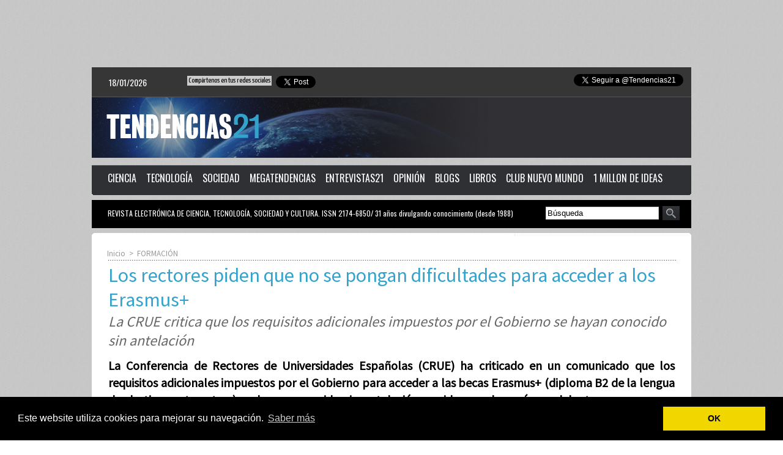

--- FILE ---
content_type: text/html; charset=UTF-8
request_url: https://www.tendencias21.es/Los-rectores-piden-que-no-se-pongan-dificultades-para-acceder-a-los-Erasmus_a32973.html
body_size: 15146
content:
<!DOCTYPE html PUBLIC "-//W3C//DTD XHTML 1.0 Strict//EN" "http://www.w3.org/TR/xhtml1/DTD/xhtml1-strict.dtd">
<html xmlns="http://www.w3.org/1999/xhtml" xmlns:og="http://ogp.me/ns#"  xml:lang="es" lang="es">
<head>
<title>Los rectores piden que no se pongan dificultades para acceder a los Erasmus+</title>
 
<meta http-equiv="Content-Type" content="text/html; Charset=UTF-8" />
<meta name="author" lang="es" content="CRUE/T21" />
<meta name="keywords" content="becas, erasmus, movilidad estudiantil" />
<meta name="description" content="La Conferencia de Rectores de Universidades Españolas (CRUE) ha criticado en un comunicado que los requisitos adicionales impuestos por el Gobierno para acceder a las becas Erasmus+ (diploma B2 de l..." />

<meta name="geo.position" content="40.4193989;-3.6979048" />
<meta property="og:url" content="https://www.tendencias21.es/Los-rectores-piden-que-no-se-pongan-dificultades-para-acceder-a-los-Erasmus_a32973.html" />
<meta property="og:type" content="article" />
<meta name="image" property="og:image" content="https://www.tendencias21.es/var/style/logo.jpg?v=1357584963" />
<meta property="og:title" content="Los rectores piden que no se pongan dificultades para acceder a los Erasmus+" />
<meta property="og:description" content="La Conferencia de Rectores de Universidades Españolas (CRUE) ha criticado en un comunicado que los requisitos adicionales impuestos por el Gobierno para acceder a las becas Erasmus+ (diploma B2 de la lengua de destino, entre otros) se hayan conocido sin antelación, y pide que de aquí en adelante n..." />
<meta property="og:site_name" content="Tendencias 21. Ciencia, tecnología, sociedad y cultura" />
<meta property="twitter:card" content="summary_large_image" />
<meta property="twitter:title" content="Los rectores piden que no se pongan dificultades para acceder a lo..." />
<meta property="twitter:description" content="La Conferencia de Rectores de Universidades Españolas (CRUE) ha criticado en un comunicado que los requisitos adicionales impuestos por el Gobierno para acceder a las becas Erasmus+ (diploma B2 de l..." />
<link rel="stylesheet" href="/var/style/style_3.css?v=1704436874" type="text/css" />
<link rel="stylesheet" media="only screen and (max-width : 800px)" href="/var/style/style_1103.css?v=1437489440" type="text/css" />
<link rel="stylesheet" href="/assets/css/gbfonts.min.css?v=1724246908" type="text/css">
<meta id="viewport" name="viewport" content="width=device-width, initial-scale=1.0, maximum-scale=1.0" />
<link id="css-responsive" rel="stylesheet" href="/_public/css/responsive.min.css?v=1731587507" type="text/css" />
<link rel="stylesheet" media="only screen and (max-width : 800px)" href="/var/style/style_1103_responsive.css?v=1437489440" type="text/css" />
<link rel="stylesheet" href="/var/style/style.15000.css?v=1704436874" type="text/css" />
<link rel="stylesheet" href="/var/style/style.2560810.css?v=1621239784" type="text/css" />
<link rel="stylesheet" href="/var/style/style.15013.css?v=1621239783" type="text/css" />
<link href="https://fonts.googleapis.com/css?family=Yanone+Kaffeesatz|Source+Sans+Pro|Oswald&display=swap" rel="stylesheet" type="text/css" />
<link rel="stylesheet" href="/var/style/perso.css?v=1430837791" type="text/css" />
<link rel="canonical" href="https://www.tendencias21.es/Los-rectores-piden-que-no-se-pongan-dificultades-para-acceder-a-los-Erasmus_a32973.html" />
<link rel="amphtml" href="https://www.tendencias21.es/Los-rectores-piden-que-no-se-pongan-dificultades-para-acceder-a-los-Erasmus_a32973.amp.html" />
<link rel="alternate" type="application/rss+xml" title="RSS" href="http://tendencias21.feedsportal.com/rss " />
<link rel="icon" href="/favicon.ico?v=1357585468" type="image/x-icon" />
<link rel="shortcut icon" href="/favicon.ico?v=1357585468" type="image/x-icon" />
 
<!-- Google file -->
<meta name="google-site-verification" content="CdsusFBmQ5jfcSGECxQME1baMevbrNUci5gBr0rK65w" />
 
<!-- Yahoo tags -->
<META name="y_key" content="2169dd4651914fa1">
 
<!-- Msn tags -->
<meta name="msvalidate.01" content="48BCB94460BB93A1BF00CA9DBA8A197F" />
<script src="/_public/js/jquery-1.8.3.min.js?v=1731587507" type="text/javascript"></script>
<script src="/_public/js/jquery-ui-1.10.3.custom.min.js?v=1731587507" type="text/javascript"></script>
<script src="/_public/js/jquery.tools-1.2.7.min.js?v=1731587507" type="text/javascript"></script>
<script src="/_public/js/compress_jquery.ibox.js?v=1731587507" type="text/javascript"></script>
<script src="/_public/js/jquery-tiptip.min.js?v=1731587507" type="text/javascript"></script>
<script src="/_public/js/form.js?v=1731587507" type="text/javascript"></script>
<script src="/_public/js/compress_fonctions.js?v=1731587507" type="text/javascript"></script>
<script type="text/javascript" src="//platform.linkedin.com/in.js"></script>
<script type="text/javascript" src="//platform.linkedin.com/in.js">lang:es_ES</script>
<script type="text/javascript">
/*<![CDATA[*//*---->*/
selected_page = ['article', ''];
selected_page = ['article', '6536291'];
var deploye2560980 = true;

function sfHover_2560980(id) {
	var func = 'hover';
	if ($('#css-responsive').length && parseInt($(window).width()) <= 800) { 
		func = 'click';
	}

	$('#' + id + ' li' + (func == 'click' ? ' > a' : '')).on(func, 
		function(e) { 
			var obj  = (func == 'click' ? $(this).parent('li') :  $(this));
			if (func == 'click') {
				$('#' + id + ' > li').each(function(index) { 
					if ($(this).attr('id') != obj.attr('id') && !$(this).find(obj).length) {
						$(this).find(' > ul:visible').each(function() { $(this).hide(); });
					}
				});
			}
			if(func == 'click' || e.type == 'mouseenter') { 
				if (obj.find('ul:first:hidden').length)	{
					sfHoverShow_2560980(obj); 
				} else if (func == 'click') {
					sfHoverHide_2560980(obj);
				}
				if (func == 'click' && obj.find('ul').length)	return false; 
			}
			else if (e.type == 'mouseleave') { sfHoverHide_2560980(obj); }
		}
	);
}
function sfHoverShow_2560980(obj) {
	obj.addClass('sfhover').css('z-index', 1000); obj.find('ul:first:hidden').each(function() { if ($(this).hasClass('lvl0')) $(this).fadeIn(500); else $(this).fadeIn(500); });
}
function sfHoverHide_2560980(obj) {
	obj.find('ul:visible').each(function() { if ($(this).hasClass('lvl0')) $(this).fadeOut(500); else $(this).fadeOut(500);});
}

 var GBRedirectionMode = 'IF_FOUND';
/*--*//*]]>*/

</script>
 
<!-- Perso tags -->

<script data-ad-client="ca-pub-7798236920943649" async src="https://pagead2.googlesyndication.com/pagead/js/adsbygoogle.js"></script>

<link rel="stylesheet" type="text/css" href="//cdnjs.cloudflare.com/ajax/libs/cookieconsent2/3.0.3/cookieconsent.min.css" />
<script src="//cdnjs.cloudflare.com/ajax/libs/cookieconsent2/3.0.3/cookieconsent.min.js"></script>
<script>
window.addEventListener("load", function(){
window.cookieconsent.initialise({
  "palette": {
    "popup": {
      "background": "#000"
    },
    "button": {
      "background": "#f1d600"
    }
  },
  "content": {
    "message": "Este website utiliza cookies para mejorar su navegación.",
    "dismiss": "OK",
    "link": "Saber más",
    "href": "http://www.tendencias21.net/Politica-de-cookies-de-Tendencias21_a44000.html"
  }
})});
</script>

<script async custom-element="amp-auto-ads"
        src="https://cdn.ampproject.org/v0/amp-auto-ads-0.1.js">
</script>

<style type="text/css">
#main_table_inner { width:100%;}
.mod_15000 img, .mod_15000 embed, .mod_15000 table {
	 max-width: 920px;
}

.mod_15000 .mod_15000_pub {
	 min-width: 924px;
}

.mod_15000 .mod_15000_pub .cel1 {
	 padding: 0;
}

.mod_15000 .photo.left .mod_15000_pub, .mod_15000 .photo.right .mod_15000_pub {
	 min-width: 462px; margin: 15px 10px;
}

.mod_15000 .photo.left .mod_15000_pub {
	 margin-left: 0;
}

.mod_15000 .photo.right .mod_15000_pub {
	 margin-right: 0;
}

.mod_15000 .para_9857788 .photo {
	 position: relative;
}

.mod_15000 .legende_9857788 {
	 width: 314px;
}

.mod_15000 .para_9857789 .photo {
	 position: relative;
}


			#tiptip_holder {
				display: none;
				position: absolute;
				top: 0;
				left: 0;
				z-index: 99999;
			}
</style>

<!-- Google Analytics -->
<!-- Global site tag (gtag.js) - Google Analytics -->
<script async src="https://www.googletagmanager.com/gtag/js?id=UA-111265595-1"></script>
<script>
  window.dataLayer = window.dataLayer || [];
  function gtag(){dataLayer.push(arguments);}
  gtag('js', new Date());

  gtag('config', 'UA-111265595-1');
</script>
































 
</head>

<body class="mep3">
<div id="z_col_130_responsive" class="responsive-menu">

</div>
<div id="main-responsive">

<div id="main">
<table id="main_table_inner" cellspacing="0">
<tr>
<td class="z_col0_td_inner z_td_colonne" colspan="2">
<div id="z_col0">
	 <div class="z_col0_inner">
<div id="z_col0_responsive" class="module-responsive">
</div>
		 <div class="inner">
<!-- ********************************************** ZONE TITRE ********************************************** -->

<!-- espace 5554400 -->
<div id="mod_5554400" class="mod_5554400 wm-module fullbackground "><hr /></div>
<div id="ecart_after_5554400" class="ecart_col0" style="display:none"><hr /></div>

<!-- html 1173595 -->
	 

<center><script async src="//pagead2.googlesyndication.com/pagead/js/adsbygoogle.js"></script>
<!-- megabanner t21 -->
<ins class="adsbygoogle"
     style="display:inline-block;width:728px;height:90px"
     data-ad-client="ca-pub-7798236920943649"
     data-ad-slot="5698837846"></ins>
<script>
(adsbygoogle = window.adsbygoogle || []).push({});
</script><center>

<div id="ecart_after_1173595" class="ecart_col0" style="display:none"><hr /></div>

<!-- espace 2560852 -->
<div id="ecart_before_2560852" class="ecart_col0 " style="display:none"><hr /></div>
<div id="mod_2560852" class="mod_2560852 wm-module fullbackground "><hr /></div>
<div id="ecart_after_2560852" class="ecart_col0" style="display:none"><hr /></div>
<table cellpadding="0" cellspacing="0" id="mod_5587246" class="mod_5587246 wm-module module-responsive  module-combo nb-modules-3" style="position:relative">
<tr>
<td class="celcombo1">
<!-- date 5587247 -->
<div id="ecart_before_5587247" class="ecart_col0 " style="display:none"><hr /></div>
<div id="mod_5587247" class="mod_5587247 wm-module fullbackground "><div class="fullmod">
	 <div class="date"></div>
	 <div class="clear"></div>
</div></div>
</td>
<td class="celcombo2">
<!-- share 5587249 -->
<div id="ecart_before_5587249" class="ecart_col0 " style="display:none"><hr /></div>
<div id="mod_5587249" class="mod_5587249 wm-module fullbackground  module-share">
		 <div class="cel1">
			 <label class="entete" style="vertical-align:bottom">Compártenos en tus redes sociales </label>
<iframe class="share" allowtransparency="true" frameborder="0" scrolling="no" src="//platform.twitter.com/widgets/tweet_button.html?url=http%3A%2F%2Fxfru.it%2FRByPPJ&amp;counturl=https%3A%2F%2Fwww.tendencias21.es&amp;text=%40Tendencias21&amp;count=horizontal"></iframe>
<iframe class="share" src="//www.facebook.com/plugins/like.php?href=https%3A%2F%2Fwww.tendencias21.es&amp;layout=button_count&amp;show_faces=false&amp;width=100&amp;action=like&amp;colorscheme=light" scrolling="no" frameborder="0" allowTransparency="true" ></iframe>
<div class="share" style="width: auto">
<script type="IN/Share" data-url="https://www.tendencias21.es" data-counter="right"></script>
</div>
<div class="clear"></div>
		 </div>
</div>
</td>
<td class="celcombo3">
<!-- html 6885222 -->
<div id="ecart_before_6885222" class="ecart_col0 module-responsive" style="display:none"><hr /></div>
	 <a href="https://twitter.com/Tendencias21" class="twitter-follow-button" data-show-count="false" data-lang="es" data-dnt="true">Seguir a @Tendencias21</a>
<script>!function(d,s,id){var js,fjs=d.getElementsByTagName(s)[0],p=/^http:/.test(d.location)?'http':'https';if(!d.getElementById(id)){js=d.createElement(s);js.id=id;js.src=p+'://platform.twitter.com/widgets.js';fjs.parentNode.insertBefore(js,fjs);}}(document, 'script', 'twitter-wjs');</script>
</td>
</tr>
</table>
<div id="ecart_after_5587246" class="ecart_col0" style="display:none"><hr /></div>

<!-- espace 2560847 -->
<div id="ecart_before_2560847" class="ecart_col0 " style="display:none"><hr /></div>
<div id="mod_2560847" class="mod_2560847 wm-module fullbackground "><hr /></div>
<div id="ecart_after_2560847" class="ecart_col0" style="display:none"><hr /></div>

<!-- titre 2560896 -->
<div id="ecart_before_2560896" class="ecart_col0 " style="display:none"><hr /></div>
<div id="mod_2560896" class="mod_2560896 wm-module fullbackground "><div class="fullmod">
	 <div class="titre_image"><a href="https://www.tendencias21.es/"><img src="/photo/titre_2560896.jpg?v=1354935177" alt="Tendencias 21" title="Tendencias 21" class="image"/></a></div>
</div></div>
<div id="ecart_after_2560896" class="ecart_col0" style="display:none"><hr /></div>
<div id="ecart_before_5587803" class="ecart_col0 " style="display:none"><hr /></div>
<table cellpadding="0" cellspacing="0" id="mod_5587803" class="mod_5587803 wm-module module-responsive  module-combo nb-modules-1" style="position:relative">
<tr>
<td class="celcombo1 empty">&nbsp;</td>
<td class="celcombo2 empty">&nbsp;</td>
</tr>
</table>
<div id="ecart_after_5587803" class="ecart_col0" style="display:none"><hr /></div>

<!-- espace 5547707 -->
<div id="ecart_before_5547707" class="ecart_col0 " style="display:none"><hr /></div>
<div id="mod_5547707" class="mod_5547707 wm-module fullbackground "><hr /></div>
<div id="ecart_after_5547707" class="ecart_col0" style="display:none"><hr /></div>

<!-- menu_deployable 2560980 -->
<div id="ecart_before_2560980" class="ecart_col0 " style="display:none"><hr /></div>
<div id="mod_2560980" class="mod_2560980 module-menu_deployable wm-module fullbackground  colonne-a type-2 background-cell- " >
	 <div class="main_menu">
		 <ul id="menuliste_2560980">
			 <li data-link="rien," class=" titre first element void" id="menuliste_2560980_1"><a href="#" >  </a></li>
			 <li data-link="rubrique,1744" class=" titre" id="menuliste_2560980_2"><a href="/TENDENCIAS-CIENTIFICAS_r2.html" >CIENCIA</a>
			 	 <ul class="lvl0 ">
					 <li class="stitre responsive" style="display:none"><a href="/TENDENCIAS-CIENTIFICAS_r2.html" ><span class="fake-margin" style="display:none">&nbsp;</span>CIENCIA</a></li>
					 <li data-link="rubrique,1744" class=" stitre" ><a href="/TENDENCIAS-CIENTIFICAS_r2.html" ><span class="fake-margin" style="display:none">&nbsp;</span> <img class="image middle nomargin" src="https://www.tendencias21.es/_images/preset/puces/arrow3.gif?v=1732287502" alt=""  /> Tendencias Científicas</a></li>
					 <li data-link="rubrique,2267500" class=" stitre" ><a href="/CONSCIENCIA-Y-CEREBRO_r93.html" ><span class="fake-margin" style="display:none">&nbsp;</span> <img class="image middle nomargin" src="https://www.tendencias21.es/_images/preset/puces/arrow3.gif?v=1732287502" alt=""  /> Consciencia y cerebro</a></li>
					 <li data-link="rubrique,1909293" class=" stitre" ><a href="/Emergencia-climatica_r92.html" ><span class="fake-margin" style="display:none">&nbsp;</span> <img class="image middle nomargin" src="https://www.tendencias21.es/_images/preset/puces/arrow3.gif?v=1732287502" alt=""  /> Emergencia climática</a></li>
					 <li data-link="rubrique,444796" class=" stitre" ><a href="/Astronomia_r54.html" ><span class="fake-margin" style="display:none">&nbsp;</span> <img class="image middle nomargin" src="https://www.tendencias21.es/_images/preset/puces/arrow3.gif?v=1732287502" alt=""  /> Astronomía</a></li>
					 <li data-link="rubrique,3073883" class=" stitre" ><a href="/Carta-Academica_r95.html" ><span class="fake-margin" style="display:none">&nbsp;</span> <img class="image middle nomargin" src="https://www.tendencias21.es/_images/preset/puces/arrow3.gif?v=1732287502" alt=""  /> Carta Académica</a></li>
					 <li data-link="rubrique,393369" class=" stitre" ><a href="/SALUD_r51.html" ><span class="fake-margin" style="display:none">&nbsp;</span> <img class="image middle nomargin" src="https://www.tendencias21.es/_images/preset/puces/arrow3.gif?v=1732287502" alt=""  /> Salud</a></li>
					 <li data-link="rubrique,1745" class=" stitre" ><a href="/El-tiempo-en-cuestion_r3.html" ><span class="fake-margin" style="display:none">&nbsp;</span> <img class="image middle nomargin" src="https://www.tendencias21.es/_images/preset/puces/arrow3.gif?v=1732287502" alt=""  /> El tiempo en cuestión</a></li>
					 <li data-link="rubrique,365105" class=" stitre slast" ><a href="/TENDENCIAS-DEL-AGUA_r46.html" ><span class="fake-margin" style="display:none">&nbsp;</span> <img class="image middle nomargin" src="https://www.tendencias21.es/_images/preset/puces/arrow3.gif?v=1732287502" alt=""  /> Agua</a></li>
				 </ul>
			 </li>
			 <li data-link="rubrique,1746" class=" titre" id="menuliste_2560980_3"><a href="/INNOVACION-TECNOLOGICA_r4.html" >TECNOLOGÍA</a>
			 	 <ul class="lvl0 ">
					 <li class="stitre responsive" style="display:none"><a href="/INNOVACION-TECNOLOGICA_r4.html" ><span class="fake-margin" style="display:none">&nbsp;</span>TECNOLOGÍA</a></li>
					 <li data-link="rubrique,1746" class=" stitre" ><a href="/INNOVACION-TECNOLOGICA_r4.html" ><span class="fake-margin" style="display:none">&nbsp;</span> <img class="image middle nomargin" src="https://www.tendencias21.es/_images/preset/puces/arrow3.gif?v=1732287502" alt=""  /> Tendencias Tecnológicas</a></li>
					 <li data-link="rubrique,5239630" class=" stitre" ><a href="/Nacion-Digital_r98.html" ><span class="fake-margin" style="display:none">&nbsp;</span> <img class="image middle nomargin" src="https://www.tendencias21.es/_images/preset/puces/arrow3.gif?v=1732287502" alt=""  /> Nación Digital</a></li>
					 <li data-link="rubrique,63364" class=" stitre" ><a href="/TENDENCIAS-DE-LA-TELECOMUNICACION_r21.html" ><span class="fake-margin" style="display:none">&nbsp;</span> <img class="image middle nomargin" src="https://www.tendencias21.es/_images/preset/puces/arrow3.gif?v=1732287502" alt=""  /> Telecomunicación</a></li>
					 <li data-link="rubrique,72560" class=" stitre" ><a href="/TENDENCIAS-INFORMATICAS_r22.html" ><span class="fake-margin" style="display:none">&nbsp;</span> <img class="image middle nomargin" src="https://www.tendencias21.es/_images/preset/puces/arrow3.gif?v=1732287502" alt=""  /> Informática</a></li>
					 <li data-link="rubrique,50216" class=" stitre slast" ><a href="/TENDENCIAS-DE-LA-INGENIERIA_r19.html" ><span class="fake-margin" style="display:none">&nbsp;</span> <img class="image middle nomargin" src="https://www.tendencias21.es/_images/preset/puces/arrow3.gif?v=1732287502" alt=""  /> Ingeniería</a></li>
				 </ul>
			 </li>
			 <li data-link="rubrique,1748" class=" titre" id="menuliste_2560980_4"><a href="/CIENCIA-Y-SOCIEDAD_r6.html" >SOCIEDAD</a>
			 	 <ul class="lvl0 ">
					 <li class="stitre responsive" style="display:none"><a href="/CIENCIA-Y-SOCIEDAD_r6.html" ><span class="fake-margin" style="display:none">&nbsp;</span>SOCIEDAD</a></li>
					 <li data-link="rubrique,1748" class=" stitre" ><a href="/CIENCIA-Y-SOCIEDAD_r6.html" ><span class="fake-margin" style="display:none">&nbsp;</span> <img class="image middle nomargin" src="https://www.tendencias21.es/_images/preset/puces/arrow3.gif?v=1732287502" alt=""  /> Tendencias Sociales</a></li>
					 <li data-link="rubrique,743318" class=" stitre" ><a href="/COLABORATIVA_r76.html" ><span class="fake-margin" style="display:none">&nbsp;</span> <img class="image middle nomargin" src="https://www.tendencias21.es/_images/preset/puces/arrow3.gif?v=1732287502" alt=""  /> Colaborativa</a></li>
					 <li data-link="rubrique,359913" class=" stitre" ><a href="/TENDENCIAS-DE-LA-EDUCACION_r45.html" ><span class="fake-margin" style="display:none">&nbsp;</span> <img class="image middle nomargin" src="https://www.tendencias21.es/_images/preset/puces/arrow3.gif?v=1732287502" alt=""  /> Educación</a></li>
					 <li data-link="rubrique,359708" class=" stitre" ><a href="/FORMACION_r43.html" ><span class="fake-margin" style="display:none">&nbsp;</span> <img class="image middle nomargin" src="https://www.tendencias21.es/_images/preset/puces/arrow3.gif?v=1732287502" alt=""  /> Formación</a></li>
					 <li data-link="rubrique,351044" class=" stitre" ><a href="/CIENCIA-Y-ARTE-LITERARIAS_r42.html" ><span class="fake-margin" style="display:none">&nbsp;</span> <img class="image middle nomargin" src="https://www.tendencias21.es/_images/preset/puces/arrow3.gif?v=1732287502" alt=""  /> Literatura</a></li>
					 <li data-link="rubrique,43518" class=" stitre slast" ><a href="/TENDENCIAS-DE-LAS-RELIGIONES_r18.html" ><span class="fake-margin" style="display:none">&nbsp;</span> <img class="image middle nomargin" src="https://www.tendencias21.es/_images/preset/puces/arrow3.gif?v=1732287502" alt=""  /> Religiones</a></li>
				 </ul>
			 </li>
			 <li data-link="rubrique,1743" class=" titre" id="menuliste_2560980_5"><a href="/MEGATENDENCIAS_r1.html" >MEGATENDENCIAS</a></li>
			 <li data-link="rubrique,1753" class=" titre" id="menuliste_2560980_6"><a href="/ENTREVISTAS-21_r11.html" >ENTREVISTAS21</a></li>
			 <li data-link="rubrique,795619" class=" titre" id="menuliste_2560980_7"><a href="/CARTA-DEL-EDITOR_r85.html" >OPINIÓN</a>
			 	 <ul class="lvl0 ">
					 <li class="stitre responsive" style="display:none"><a href="/CARTA-DEL-EDITOR_r85.html" ><span class="fake-margin" style="display:none">&nbsp;</span>OPINIÓN</a></li>
					 <li data-link="rubrique,795619" class=" stitre slast" ><a href="/CARTA-DEL-EDITOR_r85.html" ><span class="fake-margin" style="display:none">&nbsp;</span> <img class="image middle nomargin" src="https://www.tendencias21.es/_images/preset/puces/arrow3.gif?v=1732287502" alt=""  /> Carta del Editor</a></li>
				 </ul>
			 </li>
			 <li data-link="rubrique,140532" class=" titre" id="menuliste_2560980_8"><a href="/BLOGS_r25.html" >BLOGS</a></li>
			 <li data-link="externe,http://www.tendencias21.net/libros/" class=" titre" id="menuliste_2560980_9"><a href="http://www.tendencias21.net/libros/"  target="_blank">LIBROS</a></li>
			 <li data-link="externe,https://club.tendencias21.es/" class=" titre" id="menuliste_2560980_10"><a href="https://club.tendencias21.es/"  target="_blank">CLUB NUEVO MUNDO</a></li>
			 <li data-link="externe,https://millon.tendencias21.es" class=" titre last" id="menuliste_2560980_11"><a href="https://millon.tendencias21.es"  target="_blank">1 MILLON DE IDEAS</a></li>
		 </ul>
	 <div class="break" style="_height:auto;"></div>
	 </div>
	 <div class="clear"></div>
	 <script type="text/javascript">sfHover_2560980('menuliste_2560980')</script>
	 <div class="pied">
		 <img width="100%" height="100%" src="https://www.tendencias21.es/photo/pied-2560980.png?v=1354883475" alt="" />
	 </div>
</div>
<div id="ecart_after_2560980" class="ecart_col0" style="display:none"><hr /></div>

<!-- espace 5547716 -->
<div id="ecart_before_5547716" class="ecart_col0 " style="display:none"><hr /></div>
<div id="mod_5547716" class="mod_5547716 wm-module fullbackground "><hr /></div>
<div id="ecart_after_5547716" class="ecart_col0" style="display:none"><hr /></div>
<div id="ecart_before_5587260" class="ecart_col0 " style="display:none"><hr /></div>
<table cellpadding="0" cellspacing="0" id="mod_5587260" class="mod_5587260 wm-module module-responsive  module-combo nb-modules-2" style="position:relative">
<tr>
<td class="celcombo1">
<!-- menu_static 5587266 -->
<div id="ecart_before_5587266" class="ecart_col0 " style="display:none"><hr /></div>
<div id="mod_5587266" class="mod_5587266 wm-module fullbackground  menu_static colonne-b background-cell- ">
	 <div class="entete"><div class="fullmod">
		 <span>REVISTA  ELECTRÓNICA  DE  CIENCIA,  TECNOLOGÍA,  SOCIEDAD  Y  CULTURA. ISSN 2174-6850/ 31 años divulgando conocimiento (desde 1988)</span>
	 </div></div>
	 <ul class="menu_ligne">
	 </ul>
</div>
</td>
<td class="celcombo2">
<!-- recherche 5587269 -->
<div id="ecart_before_5587269" class="ecart_col0 " style="display:none"><hr /></div>
<div id="mod_5587269" class="mod_5587269 wm-module fullbackground  recherche type-1">
	 <form id="form_5587269" action="/search/" method="get" enctype="application/x-www-form-urlencoded" >
		 <div class="cel1">
			 			 <span><span class="cel">
<input type="text" style="width:179px" id="keyword_safe_5587269" name="keyword_safe_5587269" value="Búsqueda" class="button" onfocus="this.style.display='none'; document.getElementById('keyword_5587269').style.display='inline'; document.getElementById('keyword_5587269').focus()" /><input type="text" style="display:none;width:179px" id="keyword_5587269" name="keyword" value="" class="button" onblur="if (this.value == '') {this.style.display='none'; document.getElementById('keyword_safe_5587269').style.display='inline';}"  />			 </span><span class="cel">
<input type="image" src="/photo/mod-5587269-1.png?v=1356025404" alt="OK" />
			 </span></span>
		 </div>
	 </form>
</div>
</td>
</tr>
</table>
<div id="ecart_after_5587260" class="ecart_col0" style="display:none"><hr /></div>

<!-- espace 2560842 -->
<div id="ecart_before_2560842" class="ecart_col0 " style="display:none"><hr /></div>
<div id="mod_2560842" class="mod_2560842 wm-module fullbackground "><hr /></div>
<div id="ecart_after_2560842" class="ecart_col0" style="display:none"><hr /></div>

<!-- espace 2560850 -->
<div id="ecart_before_2560850" class="ecart_col0 " style="display:none"><hr /></div>
<div id="mod_2560850" class="mod_2560850 wm-module fullbackground "><hr /></div>
<!-- ********************************************** FIN ZONE TITRE ****************************************** -->
		 </div>
	 </div>
</div>
</td>
</tr>

<tr class="tr_median">
<td class="z_colfull_td_inner">
<!-- ********************************************** COLONNE unique ********************************************** -->
<div id="z_colfull">
	 <div class="z_colfull_inner">
		 <div class="inner">
<div id="breads" class="breadcrump breadcrumbs">
	 <a href="https://www.tendencias21.es/">Inicio</a>
	 <span class="sepbread">&nbsp;&gt;&nbsp;</span>
	 <a href="/FORMACION_r43.html">FORMACIÓN</a>
	 <div class="clear separate"><hr /></div>
</div>
<div id="mod_15000" class="mod_15000 wm-module fullbackground  page2_article article-32973">
	 <div class="cel1">
		 <div class="titre">
			 <h1 class="access">
				 Los rectores piden que no se pongan dificultades para acceder a los Erasmus+
			 </h1>
		 </div>
		 <h2 class="soustitre">La CRUE critica que los requisitos adicionales impuestos por el Gobierno se hayan conocido sin antelación</h2>
		 <br class="texte clear" />
		 <div class="chapeau" style="">
			 <h3 class="access">
				 La Conferencia de Rectores de Universidades Españolas (CRUE) ha criticado en un comunicado que los requisitos adicionales impuestos por el Gobierno para acceder a las becas Erasmus+ (diploma B2 de la lengua de destino, entre otros) se hayan conocido sin antelación, y pide que de aquí en adelante no se pongan dificultades para un programa que ha sido muy beneficioso para los estudiantes, la investigación y las universidades en general.
			 </h3>
		 </div>
		 <br class="texte clear" />
		 <div class="real-auteur auteur">
			 <div class="access">CRUE/T21</div>
		 </div>
		 <div id="date" class="date">
			 <div class="access">16/04/2014</div>
		 </div>
	 <div class="entry-content instapaper_body">
		 <br id="sep_para_1" class="sep_para access"/>
		 <div id="para_1" class="para_9857788 resize" style="">
			 <div class="photo shadow left">
				 <a href="javascript:void(0)" rel="https://www.tendencias21.es/photo/art/grande/6536291-9857788.jpg?v=1397645570&amp;ibox" title="El humanista Erasmo de Rotterdam nombra y sirve de icono al programa de estas becas. Fuente: Wikipedia."><img class="responsive"  style="display:none" src="https://www.tendencias21.es/photo/art/grande/6536291-9857788.jpg?v=1397645570" alt="El humanista Erasmo de Rotterdam nombra y sirve de icono al programa de estas becas. Fuente: Wikipedia." title="El humanista Erasmo de Rotterdam nombra y sirve de icono al programa de estas becas. Fuente: Wikipedia." />
<img class="not-responsive"  src="https://www.tendencias21.es/photo/art/default/6536291-9857788.jpg?v=1397645574" alt="El humanista Erasmo de Rotterdam nombra y sirve de icono al programa de estas becas. Fuente: Wikipedia." title="El humanista Erasmo de Rotterdam nombra y sirve de icono al programa de estas becas. Fuente: Wikipedia."  /></a>
				 <div class="legende legende_9857788">
					 El humanista Erasmo de Rotterdam nombra y sirve de icono al programa de estas becas. Fuente: Wikipedia.
				 </div>
			 </div>
			 <div class="texte">
				 <div class="access firstletter">
					 La Conferencia de Rectores de Universidades Españolas (CRUE) ha emitido un comunicado bajo el título <span style="font-style:italic">Sigamos construyendo Europa</span> en el que muestra su apoyo al programa europeo de becas de movilidad Erasmus.					 <br />
					 					 <br />
					 &quot;En las últimas semanas&quot;, comienza, &quot;se ha generado una inquietud en la comunidad universitaria española en torno al programa Erasmus&quot;. 					 <br />
					 					 <br />
					 Por primera vez, con el lanzamiento del nuevo programa <a class="liens" href="http://ec.europa.eu/programmes/erasmus-plus/index_es.htm" target="_blank">Erasmus+</a> de la Comisión Europea, el Ministerio de Educación ha publicado una nueva convocatoria propia complementaria de la habitual de la UE. 					 <br />
					 					 <br />
					 Las becas Erasmus para estudiar en universidades europeas serán en España, a partir del próximo curso, dos becas distintas bajo el mismo nombre. 					 <br />
					 					 <br />
					 Los alumnos con mejores notas y un alto dominio del idioma del país de destino recibirán 350 euros mensuales. Los que tengan un expediente más pobre y menos nivel en la lengua extranjera, solo 250 euros. 					 <br />
					 					 <br />
					 Unos 10.000 estudiantes podrán concurrir a esta convocatoria de ayudas denominadas Erasmus.es, financiadas por el Ministerio de Educación en el marco del Programa Erasmus+. 					 <br />
					 					 <br />
					 Esta convocatoria exige, no obstante, requisitos adicionales, entre los que se encuentra el que el estudiante aporte un diploma acreditativo del nivel B2 de la lengua de la docencia de la universidad de destino, &quot;medida que al no haberse conocido con antelación, imposibilita el acceso a estas becas a los estudiantes que no poseen este título&quot;, lamenta la CRUE.					 <br />
					 					 <br />
					 &quot;Las universidades no podemos estar de acuerdo con todos aquellos cambios que impliquen una merma en la duración de las estancias, -tal y como indican las directrices del gobierno, con respecto a la aplicación del Erasmus+ de la CE y al del programa Erasmus.es-, en el número de los estudiantes beneficiados o en la ayuda económica percibida&quot;.					 <br />
					 					 <br />
					 <b>El Erasmus y las universidades españolas</b>					 <br />
					 					 <br />
					 El <a class="liens" href="http://es.wikipedia.org/wiki/Programa_Erasmus" target="_blank">programa Erasmus</a>, recuerda el comunicado, se inició a finales de los años ochenta, cuando apenas había estudiantes en España que hubieran viajado al extranjero; y desde entonces se ha convertido en la &quot;gran referencia&quot; de la cohesión social y cultural de la UE, que ha permitido, en el último curso, a 36.889 estudiantes beneficiarse de una experiencia &quot;vital, académica y profesional&quot;.					 <br />
					 					 <br />
					 Además, destaca la CRUE, hoy día &quot;39.300 alumnos extranjeros escogen una universidad española para ampliar su formación&quot;. El documento reconoce que durante los últimos años &quot;se ha producido un notable esfuerzo de financiación, no solo por parte de la Comisión Europea, sino por el Ministerio de Educación, las Comunidades Autónomas y&quot;, añade, &quot;también por las universidades.&quot;					 <br />
					 					 <br />
					 El programa Erasmus, reconocido hace 10 años con el Premio Príncipe de Asturias a la Cooperación Internacional por ser uno de los programas de intercambio cultural más importantes de la historia de la humanidad, &quot;ha sido el motor fundamental de la internacionalización de las universidades españolas&quot;, subrayan los rectores. 
				 </div>
			 </div>
			 <div class="clear"></div>
		 </div>
		 <br id="sep_para_2" class="sep_para access"/>
					 <div class="center">
						<div id='video_9857789_15000' class="center">
							<div class="video-wrapper" id='WMplayer614461_15000'>
						 </div>
					 </div>
					 </div>
		 <div id="para_2" class="para_9857789 resize" style="">
			 <div class="texte">
				 <div class="access firstletter">
					 <b>Mercado de trabajo</b>					 <br />
					 					 <br />
					 &quot;Este programa de intercambio ha sido un elemento dinamizador en los procesos de internacionalización y de modernización de la docencia, la investigación, la innovación, y la gestión, ya que a los programas de intercambio de estudiantes hay que sumar los programas de intercambio de profesores y personal de administración&quot;. 					 <br />
					 					 <br />
					 Se han creado estructuras de apoyo y acogida de los estudiantes y del personal extranjero, y se han internacionalizado los currícula y los procesos, para adaptarlos a las necesidades y a los controles de calidad internacionales. &quot;Nuestras universidades tienen ahora una visibilidad y capacidad de atracción internacional que no habríamos podido alcanzar sin contar con el programa Erasmus&quot;, aseguran los rectores.					 <br />
					 					 <br />
					 Uno de los atractivos más importantes para la participación en el programa Erasmus es la repercusión que tiene en el acceso al mercado de trabajo. &quot;Las empresas requieren de un perfil de profesionales no solo que dominen idiomas, sino también que tengan iniciativa, mentalidad global y habilidades interculturales&quot;, añade el documento. &quot;Por todo ello&quot;, termina, &quot;no se deben empeorar las condiciones de este programa, que ha permitido que tanto la ciencia como el conocimiento español haya mejorado su posición internacional en los últimos años&quot;.
				 </div>
			 </div>
			 <div class="clear"></div>
		 </div>
	 </div>
		 <br class="texte clear" />
		 <br class="texte clear" />
<iframe class="sharing" src="//www.facebook.com/plugins/like.php?href=https%3A%2F%2Fwww.tendencias21.es%2FLos-rectores-piden-que-no-se-pongan-dificultades-para-acceder-a-los-Erasmus_a32973.html&amp;layout=button_count&amp;show_faces=false&amp;width=100&amp;action=like&amp;colorscheme=light" scrolling="no" frameborder="0" allowTransparency="true" style="float:left; border:none; overflow:hidden; width:105px; height:20px;"></iframe>
<iframe class="sharing" allowtransparency="true" frameborder="0" scrolling="no" src="//platform.twitter.com/widgets/tweet_button.html?url=http%3A%2F%2Fxfru.it%2F1NQBuI&amp;counturl=https%3A%2F%2Fwww.tendencias21.es%2FLos-rectores-piden-que-no-se-pongan-dificultades-para-acceder-a-los-Erasmus_a32973.html&amp;text=Los%20rectores%20piden%20que%20no%20se%20pongan%20dificultades%20para%20acceder%20a%20los%20Erasmus%2B&amp;count=horizontal" style="float:left;width:115px; height:20px;"></iframe>
<div class="sharing" style="float: left; width:115px; height:20px;">
<script type="IN/Share" data-url="https://www.tendencias21.es/Los-rectores-piden-que-no-se-pongan-dificultades-para-acceder-a-los-Erasmus_a32973.html" data-counter="right"></script>
</div>
<div class="clear"></div>
		 <br class="texte clear" />
		 <div class="auteur">
			 <div class="access">Artículo leído 1560 veces</div>
		 </div>
<br />		 <div class="bloc_tags auteur">
			 <div class="access"><span class="code_tags">Tags</span> : 
<a  class="liens" href='/tags/becas/'>becas</a><span>, </span><a  class="liens" href='/tags/erasmus/'>erasmus</a><span>, </span><a  class="liens" href='/tags/movilidad+estudiantil/'>movilidad estudiantil</a>
			 </div>
		 </div>
		 <br class="texte clear" />
		 <div class="boutons_ligne" id="boutons">
<a class="bt-home" href="https://www.tendencias21.es/"><img src="/_images/icones/bt_home_9.png?v=1731587505" class="image middle" alt="Inicio" title="Inicio"  />&nbsp;Inicio</a>			 &nbsp;&nbsp;
<a class="bt-mail" rel="nofollow" href="/send/6536291/"><img src="/_images/icones/bt_mail_9.png?v=1731587505" class="image middle" alt="Enviar a un amigo" title="Enviar a un amigo"  />&nbsp;Enviar a un amigo</a>			 &nbsp;&nbsp;
<a class="bt-print" rel="nofollow" onclick="window.open(this.href,'_blank', 'width=600, height=800, scrollbars=yes, menubar=yes, resizable=yes');return false;" href="/Los-rectores-piden-que-no-se-pongan-dificultades-para-acceder-a-los-Erasmus_a32973.html?print=1"><img src="/_images/icones/bt_print_9.png?v=1731587505" class="image middle" alt="Versión para imprimir" title="Versión para imprimir"  />&nbsp;Versión para imprimir</a>			 &nbsp;&nbsp;
<a class="bt-plus" href="javascript:void(0)" onclick="javascript:setSize(10, 'access')"><img src="/_images/icones/bt_fontplus_9.png?v=1731587505" class="image pointer middle" alt="" title=""  /></a>			 &nbsp;&nbsp;
<a class="bt-moins" href="javascript:void(0)" onclick="javascript:setSize(-10, 'access')"><img src="/_images/icones/bt_fontmoins_9.png?v=1731587505" class="image pointer middle" alt="" title=""  /></a>			 &nbsp;&nbsp;
<a class="bt-share" href="javascript:void(0)" id="share_boutons_15000"><img src="/_images/icones/bt_share_9.png?v=1731587505" class="image middle" alt="Compartir" title="Compartir"  />&nbsp;Compartir</a>
		 </div>
		 <br class="texte clear" />
		 <br class="texte clear" />
 <div style="display:none" id="hidden_fields"></div>

		 <br />
		 <!-- page2_commentaire -->
		 <a id="comments"></a>
		 <div id="mod_2560810" class="param_commentaire mod_2560810 wm-module fullbackground ">
			 <div class="cel1">
				 <a id="last_comment"></a>
			 <div id="div_form_comment">
				 <a id="infoscom"></a>
				 <div id="infos_fond_div" style="display:none;"></div>
				 <div id="title_new_comment" class="infos">Nuevo comentario:</div>
				 <form id="form_comment" action="/Los-rectores-piden-que-no-se-pongan-dificultades-para-acceder-a-los-Erasmus_a32973.html#last_comment" method="post" accept-charset="UTF-8">
					 <div class="infos encadre">
						 <input type="hidden" name="action" value="article" />
						 <input type="hidden" name="id_article" value="6536291" />
						 <input type="hidden" name="id_article_reel" value="6536291" />
						 <input type="hidden" name="ajout_commentaire" value="oui" />
						 <input type="hidden" name="type_enreg" value="" />
						 <input type="hidden" name="type" value="" />
						 <div class="form">
							 <a href="javascript:void(0)" onclick="showIbox('/index.php?preaction=ajax&amp;action=restriction&amp;iboxaction=login&amp;CUSTOM=id_article_com%3D6536291%7Ctype_com%3D%7C%2FLos-rectores-piden-que-no-se-pongan-dificultades-para-acceder-a-los-Erasmus_a32973.html')">
								 <img src="/_images/social/sns_connect_es.png" alt="" />
							 </a>
						 
						 <a id="twitter_connect" href="javascript:void(0)" onclick="recharge('', 'https://www.tendencias21.es/', '', 'preaction=twitter&amp;callback=' + encodeURIComponent('/Los-rectores-piden-que-no-se-pongan-dificultades-para-acceder-a-los-Erasmus_a32973.html'))"><img src="/_images/social/twitter_connect.png" alt="Twitter"  /></a>
				 <div id="inputs">
					<div id="div_a_pseudo" style="">
<label style="">Nombre * :</label>
<div class="inputrow" style="">
	 <input class="button" onfocus="del_error(this.id)" type="text" id="a_pseudo" name="a_pseudo" value=""  maxlength="250" />
	 <div id="error_a_pseudo" class="error"></div>
</div>
<div class="inforow"> </div>
</div>
<div class="break"></div>
					<div id="div_a_email" style="">
<label style="">Email (no aparecerá en su comentario) * :</label>
<div class="inputrow" style="">
	 <input class="button" onfocus="del_error(this.id)" type="text" id="a_email" name="a_email" value=""  maxlength="120" />
	 <div id="error_a_email" class="error"></div>
</div>
<div class="inforow"> </div>
</div>
<div class="break"></div>
					<div id="div_a_url" style="">
<label style="">Sitio web :</label>
<div class="inputrow" style="">
	 <input class="button" onfocus="del_error(this.id)" type="text" id="a_url" name="a_url" value=""  />
	 <div id="error_a_url" class="error"></div>
</div>
<div class="inforow"> </div>
</div>
<div class="break"></div>
				 </div>
				 <label style="display:block;margin-bottom:3px">Comentario * :</label>
							 <div class="area_board">
								 <input type="button" style="display: inline; font: bold 12px Georgia; padding: 3px 8px; width: auto; text-align: center; background-color: #FFF; border: 1px solid #E1E1E1; color: #333;" onclick="bbstyle(0,'a_commentaire')"  value="B" class="pointer" />
								 <input type="button" style="font: italic 12px Georgia; padding: 3px 8px; width: auto; text-align: center; background-color: #FFF; border: 1px solid #E1E1E1; color: #333;" onclick="bbstyle(2,'a_commentaire')"  value="I" class="pointer" />
								 <input type="button" style="font: 12px Georgia; padding: 3px 8px; width: auto; text-align: center; text-decoration: underline; background-color: #FFF; border: 1px solid #E1E1E1; color: #333;" onclick="bbstyle(4,'a_commentaire')"  value="U" class="pointer" />
								 <input type="button" style="font: 12px Georgia; padding: 3px 8px; width: auto; text-align: center; background-color: #FFF; border: 1px solid #E1E1E1; color: #333;" onclick="bbstyle(28,'a_commentaire')" value="&laquo;&raquo;" class="pointer" />
								 <input type="button" style="font: 12px Georgia; padding: 3px 8px; width: auto; text-align: center;  background-color: #FFF; border: 1px solid #E1E1E1; color: #333;" onclick="bbstyle(18,'a_commentaire')" value="URL" class="pointer" />
							 </div>
				 <div class="inputrow" style="padding-top:5px">
					 <textarea id="a_commentaire" class="button" onfocus="del_error('a_commentaire')" name="a_commentaire" rows="8"></textarea>
					 <div id="error_a_commentaire" class="error"></div>
				 </div>
			 <div class="clear"></div>
				 <div id="notify">
					<div class="radiorow">
		 <input type="checkbox" name="a_notify" id="a_notify" value="yes"  /> <label for="a_notify" class="champ" style="display:inline">Recibir aviso de nuevos comentarios por e-mail</label><br/>
		 <div id="error_a_notify" class="error"></div>
</div>
<div class="break"></div>
				 </div>
						 </div>
						 <div class="submit" style="margin:10px 0">
							 <input type="submit" value="Sugerir" class="button2" />
						 </div>
					 </div>
				 </form>
			 </div>
			 <div class="message">
				 Los comentarios tienen la finalidad de difundir las opiniones que le merecen a nuestros lectores los contenidos que publicamos. Sin embargo, no está permitido verter comentarios contrarios a las leyes españolas o internacionales, así como tampoco insultos y descalificaciones de otras opiniones. Tendencias21 se reserva el derecho a eliminar los comentarios que considere no se ajustan al tema de cada artículo o que no respeten las normas de uso. Los comentarios a los artículos publicados son responsabilidad exclusiva de sus autores. Tendencias21 no asume ninguna responsabilidad sobre ellos. Los comentarios no se publican inmediatamente, sino que son editados por nuestra Redacción. Tendencias21 podrá hacer uso de los comentarios vertidos por sus lectores para ampliar debates en otros foros de discusión y otras publicaciones.
			 </div>
		 </div>
		 </div>
 
		 <div id="entete_liste">
		 <br />
		 <div class="entete_liste">
			 <div class="access" style="padding-top:5px">Más contenidos</div>
		 </div>
		 <div class="break" style="padding-bottom: 10px"></div>
		 <div class="titre_liste first">
			 <h3 class="access">
			 <a class="access" href="/Las-universidades-deberan-transformarse-si-quieren-sobrevivir_a45332.html">			 <img class="image middle nomargin" src="https://www.tendencias21.es/_images/preset/puces/arrow57.png?v=1732287502" alt=""  /> 
Las universidades deberán transformarse si quieren sobrevivir</a>
			 <span class="access"> - 28/06/2019</span>			 </h3>
		 </div>
		 <div class="titre_liste">
			 <h3 class="access">
			 <a class="access" href="/Nace-una-certificacion-en-nuevas-tecnologias-para-periodistas_a44661.html">			 <img class="image middle nomargin" src="https://www.tendencias21.es/_images/preset/puces/arrow57.png?v=1732287502" alt=""  /> 
Nace una certificación en nuevas tecnologías para periodistas </a>
			 <span class="access"> - 12/07/2018</span>			 </h3>
		 </div>
		 <div class="titre_liste">
			 <h3 class="access">
			 <a class="access" href="/Primer-astroviaje-a-la-maravillosa-Costa-amalfitana_a44309.html">			 <img class="image middle nomargin" src="https://www.tendencias21.es/_images/preset/puces/arrow57.png?v=1732287502" alt=""  /> 
Primer astroviaje a la maravillosa Costa amalfitana </a>
			 <span class="access"> - 14/12/2017</span>			 </h3>
		 </div>
		 <div class="titre_liste">
			 <h3 class="access">
			 <a class="access" href="/Primer-programa-experto-de-Tendencias21-en-ciberseguridad-y-ciberinteligencia_a44226.html">			 <img class="image middle nomargin" src="https://www.tendencias21.es/_images/preset/puces/arrow57.png?v=1732287502" alt=""  /> 
Primer programa experto de Tendencias21 en ciberseguridad y ciberinteligencia</a>
			 <span class="access"> - 26/10/2017</span>			 </h3>
		 </div>
		 <div class="titre_liste">
			 <h3 class="access">
			 <a class="access" href="/Curso-de-facilitacion-de-grupos-en-la-provincia-de-Cordoba-con-Altekio_a44097.html">			 <img class="image middle nomargin" src="https://www.tendencias21.es/_images/preset/puces/arrow57.png?v=1732287502" alt=""  /> 
Curso de facilitación de grupos en la provincia de Córdoba con Altekio</a>
			 <span class="access"> - 27/07/2017</span>			 </h3>
		 </div>
		 <div class="titre_liste">
			 <h3 class="access">
			 <a class="access" href="/Curso-de-guion-de-cine-con-el-cineasta-Manuel-Menchon-en-Madrid_a44063.html">			 <img class="image middle nomargin" src="https://www.tendencias21.es/_images/preset/puces/arrow57.png?v=1732287502" alt=""  /> 
Curso de guion de cine con el cineasta Manuel Menchón en Madrid </a>
			 <span class="access"> - 06/07/2017</span>			 </h3>
		 </div>
		 <div class="titre_liste">
			 <h3 class="access">
			 <a class="access" href="/SPIN2016-reune-en-Santiago-de-Compostela-a-universitarios-emprendedores-de-20-paises_a42104.html">			 <img class="image middle nomargin" src="https://www.tendencias21.es/_images/preset/puces/arrow57.png?v=1732287502" alt=""  /> 
SPIN2016 reúne en Santiago de Compostela a universitarios emprendedores de 20 países</a>
			 <span class="access"> - 24/02/2016</span>			 </h3>
		 </div>
		 <div class="titre_liste">
			 <h3 class="access">
			 <a class="access" href="/La-Universidad-de-Leon-propondra-a-la-CRUE-la-adhesion-a-la-Carta-de-la-Tierra_a41322.html">			 <img class="image middle nomargin" src="https://www.tendencias21.es/_images/preset/puces/arrow57.png?v=1732287502" alt=""  /> 
La Universidad de León propondrá a la CRUE la adhesión a la Carta de la Tierra</a>
			 <span class="access"> - 19/10/2015</span>			 </h3>
		 </div>
		 <div class="titre_liste">
			 <h3 class="access">
			 <a class="access" href="/Steve-Wozniak-Hay-que-dejar-elegir-vocacion-a-los-ninos-cuando-son-pequenos_a41216.html">			 <img class="image middle nomargin" src="https://www.tendencias21.es/_images/preset/puces/arrow57.png?v=1732287502" alt=""  /> 
Steve Wozniak: "Hay que dejar elegir vocación a los niños cuando son pequeños"</a>
			 <span class="access"> - 07/10/2015</span>			 </h3>
		 </div>
		 <div class="titre_liste">
			 <h3 class="access">
			 <a class="access" href="/Las-TIC-mejoran-la-formacion-y-la-atencion-sanitarias_a41210.html">			 <img class="image middle nomargin" src="https://www.tendencias21.es/_images/preset/puces/arrow57.png?v=1732287502" alt=""  /> 
Las TIC mejoran la formación y la atención sanitarias</a>
			 <span class="access"> - 06/10/2015</span>			 </h3>
		 </div>
		 <div class="titre_liste">
		 <div class="pager">
			 <a class="sel" rel="nofollow" href="javascript:void(0)" onclick='recharge("entete_liste", "/index.php?start=0&amp;numero=32973&amp;preaction=mymodule&amp;id_param=15000&amp;java=false&amp;ajax=true&amp;show=liste_articles&amp;numero=32973")'>1</a>
			 <a  rel="nofollow" href="javascript:void(0)" onclick='recharge("entete_liste", "/index.php?start=10&amp;numero=32973&amp;preaction=mymodule&amp;id_param=15000&amp;java=false&amp;ajax=true&amp;show=liste_articles&amp;numero=32973")'>2</a>
			 <a  rel="nofollow" href="javascript:void(0)" onclick='recharge("entete_liste", "/index.php?start=20&amp;numero=32973&amp;preaction=mymodule&amp;id_param=15000&amp;java=false&amp;ajax=true&amp;show=liste_articles&amp;numero=32973")'>3</a>
			 <a  rel="nofollow" href="javascript:void(0)" onclick='recharge("entete_liste", "/index.php?start=30&amp;numero=32973&amp;preaction=mymodule&amp;id_param=15000&amp;java=false&amp;ajax=true&amp;show=liste_articles&amp;numero=32973")'>4</a>
			 <a  rel="nofollow" href="javascript:void(0)" onclick='recharge("entete_liste", "/index.php?start=40&amp;numero=32973&amp;preaction=mymodule&amp;id_param=15000&amp;java=false&amp;ajax=true&amp;show=liste_articles&amp;numero=32973")'>5</a>
			 <a rel="nofollow" href="javascript:void(0)" onclick='recharge("entete_liste", "/index.php?start=10&amp;numero=32973&amp;preaction=mymodule&amp;id_param=15000&amp;java=false&amp;ajax=true&amp;show=liste_articles&amp;numero=32973")'>&raquo;</a>
			 <span>...</span>
			 <a  rel="nofollow" href="javascript:void(0)" onclick='recharge("entete_liste", "/index.php?start=80&amp;numero=32973&amp;preaction=mymodule&amp;id_param=15000&amp;java=false&amp;ajax=true&amp;show=liste_articles&amp;numero=32973")'>9</a>
		 </div>
		 </div>
		 </div>
	 </div>
</div>
<div class="ecart_colfull" style="display:none"><hr /></div>

<!-- espace 10730401 -->
<div class="ecart_colfull responsive" style="display:none"><hr /></div>
<div id="mod_10730401" class="mod_10730401 wm-module fullbackground "><hr /></div>
<div class="ecart_colfull" style="display:none"><hr /></div>
		 </div>
	 </div>
</div>
<!-- ********************************************** FIN COLONNE unique ****************************************** -->
</td>
</tr>

<tr>
<td class="z_col100_td_inner z_td_colonne" colspan="2">
<!-- ********************************************** ZONE OURS ********************************************** -->
<div id="z_col100" class="z_colonne">
	 <div class="z_col100_inner">
		 <div class="inner">

<!-- espace 5550192 -->
<div id="mod_5550192" class="mod_5550192 wm-module fullbackground "><hr /></div>
<div id="ecart_after_5550192" class="ecart_col100" style="display:none"><hr /></div>

<!-- espace 5550197 -->
<div id="ecart_before_5550197" class="ecart_col100 responsive" style="display:none"><hr /></div>
<div id="mod_5550197" class="mod_5550197 wm-module fullbackground "><hr /></div>
<div id="ecart_after_5550197" class="ecart_col100" style="display:none"><hr /></div>

<!-- espace 5573904 -->
<div id="ecart_before_5573904" class="ecart_col100 responsive" style="display:none"><hr /></div>
<div id="mod_5573904" class="mod_5573904 wm-module fullbackground "><hr /></div>
<div id="ecart_after_5573904" class="ecart_col100" style="display:none"><hr /></div>

<!-- espace 5550333 -->
<div id="mod_5550333" class="mod_5550333 wm-module fullbackground "><hr /></div>
<div id="ecart_after_5550333" class="ecart_col100" style="display:none"><hr /></div>
<table cellpadding="0" cellspacing="0" id="mod_2560930" class="mod_2560930 wm-module module-responsive  module-combo nb-modules-1" style="position:relative">
<tr>
<td class="celcombo2">
<!-- rubriques 5550457 -->
<div id="ecart_before_5550457" class="ecart_col100 responsive" style="display:none"><hr /></div>
<div id="mod_5550457" class="mod_5550457 wm-module fullbackground  module-rubriques"><div class="fullmod">
	 <div class="liste_rubriques" style="_width:100%;_position:relative;">
		 <div class="entete left"><div class="fullmod">
			 <span>Canales temáticos </span>
		 </div></div>
		 <div class="cel1 titre first">
			 <a href="/CIENCIA-ON-LINE_r37.html">
				 <img class="image middle nomargin" src="https://www.tendencias21.es/_images/preset/puces/arrow21.gif?v=1732287502" alt=""  /> 
				 CIENCIA ON LINE
			 </a>
		 </div>
		 <div class="cel1 titre ">
			 <a href="/MEGATENDENCIAS_r1.html">
				 <img class="image middle nomargin" src="https://www.tendencias21.es/_images/preset/puces/arrow21.gif?v=1732287502" alt=""  /> 
				 MEGATENDENCIAS
			 </a>
		 </div>
		 <div class="cel1 titre ">
			 <a href="/TENDENCIAS-CIENTIFICAS_r2.html">
				 <img class="image middle nomargin" src="https://www.tendencias21.es/_images/preset/puces/arrow21.gif?v=1732287502" alt=""  /> 
				 TENDENCIAS CIENTÍFICAS
			 </a>
		 </div>
		 <div class="cel1 titre ">
			 <a href="/INNOVACION-TECNOLOGICA_r4.html">
				 <img class="image middle nomargin" src="https://www.tendencias21.es/_images/preset/puces/arrow21.gif?v=1732287502" alt=""  /> 
				 INNOVACIÓN TECNOLÓGICA
			 </a>
		 </div>
		 <div class="cel1 titre ">
			 <a href="/CIENCIA-Y-SOCIEDAD_r6.html">
				 <img class="image middle nomargin" src="https://www.tendencias21.es/_images/preset/puces/arrow21.gif?v=1732287502" alt=""  /> 
				 CIENCIA Y SOCIEDAD
			 </a>
		 </div>
		 <div class="cel1 titre ">
			 <a href="/TENDENCIAS-DE-LA-INGENIERIA_r19.html">
				 <img class="image middle nomargin" src="https://www.tendencias21.es/_images/preset/puces/arrow21.gif?v=1732287502" alt=""  /> 
				 TENDENCIAS DE LA INGENIERÍA
			 </a>
		 </div>
		 <div class="cel1 titre ">
			 <a href="/TENDENCIAS-ESTRATEGICAS_r13.html">
				 <img class="image middle nomargin" src="https://www.tendencias21.es/_images/preset/puces/arrow21.gif?v=1732287502" alt=""  /> 
				 TENDENCIAS ESTRATÉGICAS
			 </a>
		 </div>
		 <div class="cel1 titre ">
			 <a href="/TENDENCIAS-DE-LAS-RELIGIONES_r18.html">
				 <img class="image middle nomargin" src="https://www.tendencias21.es/_images/preset/puces/arrow21.gif?v=1732287502" alt=""  /> 
				 TENDENCIAS DE LAS RELIGIONES
			 </a>
		 </div>
		 <div class="cel1 titre ">
			 <a href="/HABILIDADES-DIRECTIVAS_r24.html">
				 <img class="image middle nomargin" src="https://www.tendencias21.es/_images/preset/puces/arrow21.gif?v=1732287502" alt=""  /> 
				 HABILIDADES DIRECTIVAS
			 </a>
		 </div>
		 <div class="cel1 titre ">
			 <a href="/TENDENCIAS-DE-LA-TELECOMUNICACION_r21.html">
				 <img class="image middle nomargin" src="https://www.tendencias21.es/_images/preset/puces/arrow21.gif?v=1732287502" alt=""  /> 
				 TENDENCIAS  DE LA TELECOMUNICACIÓN
			 </a>
		 </div>
		 <div class="cel1 titre ">
			 <a href="/TENDENCIAS-INFORMATICAS_r22.html">
				 <img class="image middle nomargin" src="https://www.tendencias21.es/_images/preset/puces/arrow21.gif?v=1732287502" alt=""  /> 
				 TENDENCIAS INFORMÁTICAS
			 </a>
		 </div>
		 <div class="cel1 titre ">
			 <a href="/TENDENCIAS-DE-EUROPA_r20.html">
				 <img class="image middle nomargin" src="https://www.tendencias21.es/_images/preset/puces/arrow21.gif?v=1732287502" alt=""  /> 
				 TENDENCIAS DE EUROPA
			 </a>
		 </div>
		 <div class="cel1 titre ">
			 <a href="/LA-RAZON-SENSIBLE_r7.html">
				 <img class="image middle nomargin" src="https://www.tendencias21.es/_images/preset/puces/arrow21.gif?v=1732287502" alt=""  /> 
				 LA RAZÓN SENSIBLE
			 </a>
		 </div>
		 <div class="cel1 titre ">
			 <a href="/TENDENCIAS-DEL-ARTE_r17.html">
				 <img class="image middle nomargin" src="https://www.tendencias21.es/_images/preset/puces/arrow21.gif?v=1732287502" alt=""  /> 
				 TENDENCIAS DEL ARTE
			 </a>
		 </div>
		 <div class="cel1 titre ">
			 <a href="/TURISMO_r23.html">
				 <img class="image middle nomargin" src="https://www.tendencias21.es/_images/preset/puces/arrow21.gif?v=1732287502" alt=""  /> 
				 TURISMO
			 </a>
		 </div>
		 <div class="cel1 titre ">
			 <a href="/ENTREVISTAS-21_r11.html">
				 <img class="image middle nomargin" src="https://www.tendencias21.es/_images/preset/puces/arrow21.gif?v=1732287502" alt=""  /> 
				 ENTREVISTAS 21
			 </a>
		 </div>
		 <div class="cel1 titre ">
			 <a href="/BLOGS_r25.html">
				 <img class="image middle nomargin" src="https://www.tendencias21.es/_images/preset/puces/arrow21.gif?v=1732287502" alt=""  /> 
				 BLOGS
			 </a>
		 </div>
		 <div class="cel1 titre ">
			 <a href="/SOCIEDAD-DE-LA-INFORMACION_r29.html">
				 <img class="image middle nomargin" src="https://www.tendencias21.es/_images/preset/puces/arrow21.gif?v=1732287502" alt=""  /> 
				 SOCIEDAD DE LA INFORMACIÓN
			 </a>
		 </div>
		 <div class="cel1 titre ">
			 <a href="/FERROVIARIAS_r33.html">
				 <img class="image middle nomargin" src="https://www.tendencias21.es/_images/preset/puces/arrow21.gif?v=1732287502" alt=""  /> 
				 FERROVIARIAS
			 </a>
		 </div>
		 <div class="cel1 titre ">
			 <a href="/NAVEGACION-AEREA_r36.html">
				 <img class="image middle nomargin" src="https://www.tendencias21.es/_images/preset/puces/arrow21.gif?v=1732287502" alt=""  /> 
				 NAVEGACIÓN AEREA
			 </a>
		 </div>
		 <div class="cel1 titre ">
			 <a href="/FORMACION_r43.html">
				 <img class="image middle nomargin" src="https://www.tendencias21.es/_images/preset/puces/arrow21.gif?v=1732287502" alt=""  /> 
				 FORMACIÓN
			 </a>
		 </div>
		 <div class="cel1 titre ">
			 <a href="/TENDENCIAS-DE-LA-MUSICA_r44.html">
				 <img class="image middle nomargin" src="https://www.tendencias21.es/_images/preset/puces/arrow21.gif?v=1732287502" alt=""  /> 
				 TENDENCIAS DE LA MÚSICA
			 </a>
		 </div>
		 <div class="cel1 titre ">
			 <a href="/TENDENCIAS-DE-LA-EDUCACION_r45.html">
				 <img class="image middle nomargin" src="https://www.tendencias21.es/_images/preset/puces/arrow21.gif?v=1732287502" alt=""  /> 
				 TENDENCIAS DE LA EDUCACIÓN
			 </a>
		 </div>
		 <div class="cel1 titre ">
			 <a href="/TENDENCIAS-DEL-AGUA_r46.html">
				 <img class="image middle nomargin" src="https://www.tendencias21.es/_images/preset/puces/arrow21.gif?v=1732287502" alt=""  /> 
				 TENDENCIAS DEL AGUA
			 </a>
		 </div>
		 <div class="cel1 titre ">
			 <a href="/MICROTENDENCIAS_r47.html">
				 <img class="image middle nomargin" src="https://www.tendencias21.es/_images/preset/puces/arrow21.gif?v=1732287502" alt=""  /> 
				 MICROTENDENCIAS
			 </a>
		 </div>
		 <div class="cel1 titre ">
			 <a href="/RSC_r50.html">
				 <img class="image middle nomargin" src="https://www.tendencias21.es/_images/preset/puces/arrow21.gif?v=1732287502" alt=""  /> 
				 RSC
			 </a>
		 </div>
		 <div class="cel1 titre ">
			 <a href="/SALUD_r51.html">
				 <img class="image middle nomargin" src="https://www.tendencias21.es/_images/preset/puces/arrow21.gif?v=1732287502" alt=""  /> 
				 SALUD
			 </a>
		 </div>
		 <div class="cel1 titre ">
			 <a href="/TENDENCIAS-DEL-CINE_r53.html">
				 <img class="image middle nomargin" src="https://www.tendencias21.es/_images/preset/puces/arrow21.gif?v=1732287502" alt=""  /> 
				 TENDENCIAS DEL CINE
			 </a>
		 </div>
		 <div class="cel1 titre ">
			 <a href="/SOCIOS-T21_r55.html">
				 <img class="image middle nomargin" src="https://www.tendencias21.es/_images/preset/puces/arrow21.gif?v=1732287502" alt=""  /> 
				 SOCIOS T21
			 </a>
		 </div>
		 <div class="cel1 titre ">
			 <a href="/TENDENCIAS-DE-LA-COMUNICACION_r56.html">
				 <img class="image middle nomargin" src="https://www.tendencias21.es/_images/preset/puces/arrow21.gif?v=1732287502" alt=""  /> 
				 TENDENCIAS DE LA COMUNICACIÓN
			 </a>
		 </div>
		 <div class="cel1 titre ">
			 <a href="/SOSTENIBILIDAD_r61.html">
				 <img class="image middle nomargin" src="https://www.tendencias21.es/_images/preset/puces/arrow21.gif?v=1732287502" alt=""  /> 
				 SOSTENIBILIDAD
			 </a>
		 </div>
		 <div class="cel1 titre ">
			 <a href="/TENDENCIAS21TV_r64.html">
				 <img class="image middle nomargin" src="https://www.tendencias21.es/_images/preset/puces/arrow21.gif?v=1732287502" alt=""  /> 
				 TENDENCIAS21TV
			 </a>
		 </div>
		 <div class="cel1 titre ">
			 <a href="/INTELIGENCIA-Y-SEGURIDAD_r73.html">
				 <img class="image middle nomargin" src="https://www.tendencias21.es/_images/preset/puces/arrow21.gif?v=1732287502" alt=""  /> 
				 INTELIGENCIA Y SEGURIDAD
			 </a>
		 </div>
		 <div class="cel1 titre ">
			 <a href="/COLABORATIVA_r76.html">
				 <img class="image middle nomargin" src="https://www.tendencias21.es/_images/preset/puces/arrow21.gif?v=1732287502" alt=""  /> 
				 COLABORATIVA
			 </a>
		 </div>
		 <div class="cel1 titre ">
			 <a href="/RADIO-T21_r78.html">
				 <img class="image middle nomargin" src="https://www.tendencias21.es/_images/preset/puces/arrow21.gif?v=1732287502" alt=""  /> 
				 RADIO T21
			 </a>
		 </div>
		 <div class="cel1 titre ">
			 <a href="/CARTA-DEL-EDITOR_r85.html">
				 <img class="image middle nomargin" src="https://www.tendencias21.es/_images/preset/puces/arrow21.gif?v=1732287502" alt=""  /> 
				 CARTA DEL EDITOR
			 </a>
		 </div>
		 <div class="cel1 titre ">
			 <a href="/CIENCIAABSURDA_r86.html">
				 <img class="image middle nomargin" src="https://www.tendencias21.es/_images/preset/puces/arrow21.gif?v=1732287502" alt=""  /> 
				 #CIENCIAABSURDA
			 </a>
		 </div>
		 <div class="cel1 titre ">
			 <a href="/LANZADERA_r90.html">
				 <img class="image middle nomargin" src="https://www.tendencias21.es/_images/preset/puces/arrow21.gif?v=1732287502" alt=""  /> 
				 LANZADERA 
			 </a>
		 </div>
		 <div class="cel1 titre ">
			 <a href="/EDUCACION-Y-EMPLEO_r91.html">
				 <img class="image middle nomargin" src="https://www.tendencias21.es/_images/preset/puces/arrow21.gif?v=1732287502" alt=""  /> 
				 EDUCACIÓN Y EMPLEO
			 </a>
		 </div>
		 <div class="cel1 titre ">
			 <a href="/CONSCIENCIA-Y-CEREBRO_r93.html">
				 <img class="image middle nomargin" src="https://www.tendencias21.es/_images/preset/puces/arrow21.gif?v=1732287502" alt=""  /> 
				 CONSCIENCIA Y CEREBRO
			 </a>
		 </div>
		 <div class="cel1 titre ">
			 <a href="/Iniciativas-T21_r94.html">
				 <img class="image middle nomargin" src="https://www.tendencias21.es/_images/preset/puces/arrow21.gif?v=1732287502" alt=""  /> 
				 Iniciativas T21
			 </a>
		 </div>
		 <div class="cel1 titre last">
			 <a href="/CIENCIA-Y-ARTE_r100.html">
				 <img class="image middle nomargin" src="https://www.tendencias21.es/_images/preset/puces/arrow21.gif?v=1732287502" alt=""  /> 
				 CIENCIA Y ARTE
			 </a>
		 </div>
		 <div class="break" style="_height:auto"></div>
	 </div>
</div></div>
</td>
<td class="celcombo3 empty">&nbsp;</td>
</tr>
</table>
<div id="ecart_after_2560930" class="ecart_col100" style="display:none"><hr /></div>

<!-- espace 5550371 -->
<div id="ecart_before_5550371" class="ecart_col100 responsive" style="display:none"><hr /></div>
<div id="mod_5550371" class="mod_5550371 wm-module fullbackground "><hr /></div>
<div id="ecart_after_5550371" class="ecart_col100" style="display:none"><hr /></div>
<div id="ecart_before_5551764" class="ecart_col100 " style="display:none"><hr /></div>
<table cellpadding="0" cellspacing="0" id="mod_5551764" class="mod_5551764 wm-module module-responsive  module-combo nb-modules-2" style="position:relative">
<tr>
<td class="celcombo1 empty">&nbsp;</td>
<td class="celcombo2">
<!-- ours 5551880 -->
<div id="ecart_before_5551880" class="ecart_col100 responsive" style="display:none"><hr /></div>
<div id="mod_5551880" class="mod_5551880 wm-module fullbackground  module-ours"><div class="fullmod">
	 <div class="legal">
		 © Tendencias 21 (Madrid). ISSN 2174-6850. GLOBAL MEDIA DIGITAL S.L.
	 </div>
	 <div class="bouton">
	</div>
</div></div>
</td>
<td class="celcombo3 empty">&nbsp;</td>
<td class="celcombo4">
<!-- menu_static 5551769 -->
<div id="ecart_before_5551769" class="ecart_col100 responsive" style="display:none"><hr /></div>
<div id="mod_5551769" class="mod_5551769 wm-module fullbackground  menu_static colonne-b background-cell- ">
	 <ul class="menu_ligne">
		 <li class="id1 cel1 keep-padding titre first">
			 <a href="http://www.tendencias21.net/EDITORIAL_r9.html" data-link="externe,http://www.tendencias21.net/EDITORIAL_r9.html" target="_blank">
				 Quienes somos
			 </a>
		 </li>
		 <li class="id2 cel2 keep-padding titre ">
			 <a href="http://www.tendencias21.net/LEGAL_r89.html" data-link="externe,http://www.tendencias21.net/LEGAL_r89.html" target="_blank">
				 Aviso Legal
			 </a>
		 </li>
		 <li class="id3 cel1 keep-padding titre ">
			 <a href="/forms/Contacto_f7.html" data-link="formulaire,23281" >
				 Contacto
			 </a>
		 </li>
		 <li class="id4 cel2 keep-padding titre ">
			 <a href="/sitemap/" data-link="plan," >
				 Mapa del sitio
			 </a>
		 </li>
		 <li class="id5 cel1 keep-padding titre ">
			 <a href="/subscription/" data-link="inscription," >
				 Inscripción al sitio
			 </a>
		 </li>
		 <li class="id6 cel2 keep-padding titre ">
			 <a href="http://www.tendencias21.net/feeds/" data-link="externe,http://www.tendencias21.net/feeds/" target="_blank">
				 RSS 
			 </a>
		 </li>
		 <li class="id7 cel1 keep-padding titre  last">
			 <a href="/social/" data-link="social," >
				 Red social
			 </a>
		 </li>
	 </ul>
</div>
</td>
</tr>
</table>
<div id="ecart_after_5551764" class="ecart_col100" style="display:none"><hr /></div>

<!-- espace 5551763 -->
<div id="ecart_before_5551763" class="ecart_col100 responsive" style="display:none"><hr /></div>
<div id="mod_5551763" class="mod_5551763 wm-module fullbackground "><hr /></div>
<div id="ecart_after_5551763" class="ecart_col100" style="display:none"><hr /></div>

<!-- espace 5550409 -->
<div id="ecart_before_5550409" class="ecart_col100 responsive" style="display:none"><hr /></div>
<div id="mod_5550409" class="mod_5550409 wm-module fullbackground "><hr /></div>
		 </div>
	 </div>
</div>
<!-- ********************************************** FIN ZONE OURS ****************************************** -->
</td>
</tr>
</table>

</div>
</div>
<script type="text/javascript">
/*<![CDATA[*//*---->*/
var list_dates = []; var currentDate = new Date(); 
list_dates['2026-1-17'] = '17/01/2026';
list_dates['2026-1-18'] = '18/01/2026';
list_dates['2026-1-19'] = '19/01/2026';
list_dates['2026-1-20'] = '20/01/2026';
list_dates['2026-1-21'] = '21/01/2026';
$('.mod_5587247 .date').html(list_dates[currentDate.getFullYear()+'-'+(currentDate.getMonth()+1)+'-'+currentDate.getDate()]);
$(function() {
    var ok_search = false;
    var search = document.location.pathname.replace(/^(.*)\/search\/([^\/]+)\/?(.*)$/, '$2');
    if (search != '' && search != document.location.pathname)	{ 
        ok_search = true;
    } else {
        search = document.location.search.replace(/^\?(.*)&?keyword=([^&]*)&?(.*)/, '$2');
        if (search != '' && search != document.location.search)	{
            ok_search = true;
        }
    }
    if (ok_search) {
        $('#icon-search-5587269').trigger('click');
        $('#keyword_safe_5587269').hide(); 
        $('#keyword_5587269').val(decodeURIComponent(search).replace('+', ' ')).show();
    }
});
if ($('#video_9857789_15000').length) $('#video_9857789_15000').html('<embed src="http://ec.europa.eu/avservices/mediaplayer/player.swf" width="670" height="378" allowfullscreen="true" wmode="transparent" flashvars="config=http://ec.europa.eu/avservices/video/config.cfm?id=785D503F866931E538F33295144C129B"><' + '/embed>');
recharge_async('hidden_fields', '/mymodule/2560810/', 'ajax=true&show=fields&type=&id_objet=6536291');

		var tool = '<div id="bulleshare_boutons_15000" class="" style="z-index: 1000;"><div class=\"bookmarks_encapse\" id=\"boutons_15000\"> <div class=\"auteur social\"> <table class=\"inner\" cellpadding=\"0\" cellspacing=\"0\"><tr><td class=\'cel1 liens\' style=\'width:35%;\'> <a target=\"_blank\" href=\"http://www.facebook.com/share.php?u=https%3A%2F%2Fwww.tendencias21.es%2FLos-rectores-piden-que-no-se-pongan-dificultades-para-acceder-a-los-Erasmus_a32973.html\"><img src=\"/_images/addto/facebook.png?v=1732287175\" alt=\"Facebook\" title=\"Facebook\" />Facebook<' + '/a><' + '/td><td class=\'cel1 liens\' style=\'width:35%;\'> <a target=\"_blank\" href=\"http://twitter.com/intent/tweet?text=Los+rectores+piden+que+no+se+pongan+dificultades+para+acceder+a+los+Erasmus%2B+http%3A%2F%2Fxfru.it%2F1NQBuI\"><img src=\"/_images/addto/twitter.png?v=1732287176\" alt=\"Twitter\" title=\"Twitter\" />Twitter<' + '/a><' + '/td><td class=\'cel1 liens\' style=\'width:35%;\'> <a target=\"_blank\" href=\"http://www.linkedin.com/shareArticle?mini=true&amp;url=https%3A%2F%2Fwww.tendencias21.es%2FLos-rectores-piden-que-no-se-pongan-dificultades-para-acceder-a-los-Erasmus_a32973.html&amp;title=Los+rectores+piden+que+no+se+pongan+dificultades+para+acceder+a+los+Erasmus%2B&amp;source=&amp;summary=\"><img src=\"/_images/addto/linkedin.png?v=1732287176\" alt=\"LinkedIn\" title=\"LinkedIn\" />LinkedIn<' + '/a><' + '/td><' + '/tr><tr><td class=\'cel1 liens\' style=\'width:35%;\'> <a target=\"_blank\" href=\"http://digg.com/submit?phase=2&amp;url=https%3A%2F%2Fwww.tendencias21.es%2FLos-rectores-piden-que-no-se-pongan-dificultades-para-acceder-a-los-Erasmus_a32973.html&amp;title=Los+rectores+piden+que+no+se+pongan+dificultades+para+acceder+a+los+Erasmus%2B\"><img src=\"/_images/addto/digg.png?v=1732287175\" alt=\"Digg\" title=\"Digg\" />Digg<' + '/a><' + '/td><td class=\'cel1 liens\' style=\'width:35%;\'> <a target=\"_blank\" href=\"http://www.google.com/bookmarks/mark?op=edit&amp;bkmk=https%3A%2F%2Fwww.tendencias21.es%2FLos-rectores-piden-que-no-se-pongan-dificultades-para-acceder-a-los-Erasmus_a32973.html\"><img src=\"/_images/addto/google.png?v=1732287176\" alt=\"Google\" title=\"Google\" />Google<' + '/a><' + '/td><td class=\'cel1 liens\' style=\'width:35%;\'> <a target=\"_blank\" href=\"http://meneame.net/submit.php?url=https%3A%2F%2Fwww.tendencias21.es%2FLos-rectores-piden-que-no-se-pongan-dificultades-para-acceder-a-los-Erasmus_a32973.html\"><img src=\"/_images/addto/Meneame.png?v=1732287175\" alt=\"Meneame\" title=\"Meneame\" />Meneame<' + '/a><' + '/td><' + '/tr><tr><td class=\'cel1 liens\' style=\'width:35%;\'> <a target=\"_blank\" href=\"http://www.viadeo.com/shareit/share/?url=https%3A%2F%2Fwww.tendencias21.es%2FLos-rectores-piden-que-no-se-pongan-dificultades-para-acceder-a-los-Erasmus_a32973.html\"><img src=\"/_images/addto/viadeo.png?v=1732287176\" alt=\"Viadeo\" title=\"Viadeo\" />Viadeo<' + '/a><' + '/td> <td>&nbsp;<' + '/td> <td>&nbsp;<' + '/td> <' + '/tr><' + '/table> <' + '/div><br /><' + '/div></div>';
		$('#share_boutons_15000').tipTip({
			activation: 'click',
			content: tool,
			maxWidth: 'auto',
			keepAlive: true,
			defaultPosition: 'right',
			edgeOffset: 5,
			delay: 0,
			enter: function() {
				
				}
			});
	
make_print_object("6536291", "BzcEZwEy", "form_comment", true);

/*--*//*]]>*/
</script>
</body>

</html>


--- FILE ---
content_type: text/html; charset=utf-8
request_url: https://www.google.com/recaptcha/api2/aframe
body_size: 269
content:
<!DOCTYPE HTML><html><head><meta http-equiv="content-type" content="text/html; charset=UTF-8"></head><body><script nonce="HxUdFi7ZNGEIRnGqN5-hPg">/** Anti-fraud and anti-abuse applications only. See google.com/recaptcha */ try{var clients={'sodar':'https://pagead2.googlesyndication.com/pagead/sodar?'};window.addEventListener("message",function(a){try{if(a.source===window.parent){var b=JSON.parse(a.data);var c=clients[b['id']];if(c){var d=document.createElement('img');d.src=c+b['params']+'&rc='+(localStorage.getItem("rc::a")?sessionStorage.getItem("rc::b"):"");window.document.body.appendChild(d);sessionStorage.setItem("rc::e",parseInt(sessionStorage.getItem("rc::e")||0)+1);localStorage.setItem("rc::h",'1768741038705');}}}catch(b){}});window.parent.postMessage("_grecaptcha_ready", "*");}catch(b){}</script></body></html>